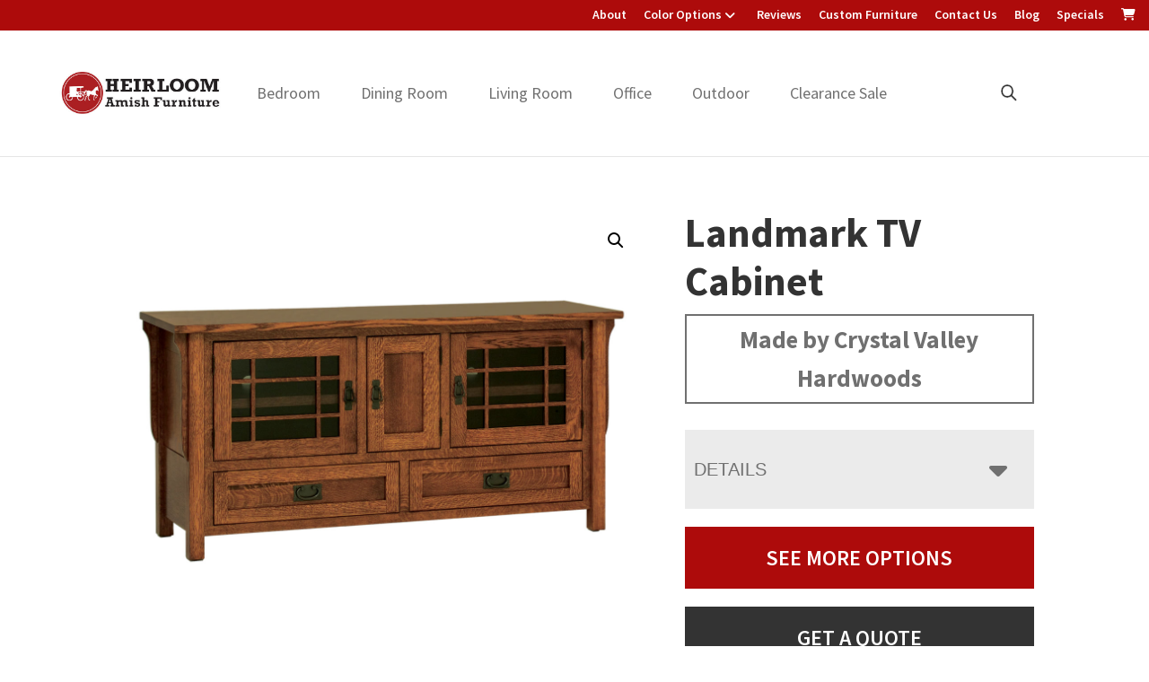

--- FILE ---
content_type: application/javascript; charset=utf8
request_url: https://heirloomamishfurniture.com/wp-content/plugins/viztech-product-options/assets/js/wpo-frontend-options.js?ver=59743232
body_size: 8688
content:
(function ($) {
  $(document).ready(function () {
    setTimeout(function () {
      // If on a product page
      if ($("div.product.type-product").length) {
        // Only if the product has been converted
        if ($("p.has-custom-viz-pricing").length) {
          // Create the bool variable that will determine whether or not to enable the add to cart button
          let woocommerceOptions = true;
          let addonOptions = false;
          let fabricLeatherOptions = true;

          // Run the function when the page loads
          hideStainOptions();

          // Call the function on page load to populate the icons
          cgiImageIcon();

          // Run the function whenever the wood species selection changes
          $("#pa_wood-species").on("change", function () {
            updateStainOptions();
          });

          // Create an object to store all the users selected options
          var selectedOptions = {};

          // Add the label as a class for the barn2 addon dropdowns
          let dropdownObject = $(
            ".wpo-options-container .wpo-field .wpo-option-name"
          );

          // For each dropdown
          dropdownObject.each(function () {
            // Get each dropdown label and transform it to a css class
            let dropdownLabel = $(this)
              .contents()
              .filter(function () {
                return this.nodeType === 3;
              })
              .text()
              .trim()
              .toLowerCase()
              .replace(/\s+/g, "-");
            // Add the dropdown label as a css class
            $(this).parent().addClass(dropdownLabel);
          });

          // Get all labels from all dropdowns
          let allDropdowns = $(
            ".wpo-options-container .wpo-field .wpo-option-name, .variations .variation-label label"
          );

          allDropdowns.each(function () {
            let labelText = $(this)
              .text()
              .trim()
              .toLowerCase()
              .replace(/\s+/g, "-");

            // For the 2 tone checkbox make sure the labelText just says 2-tone
            if (labelText.includes("2-tone")) {
              labelText = "2-tone";
            }
            if (labelText.includes("-stains")) {
              labelText = "stain";
            }
            selectedOptions[labelText] = null;
          });

          //console.log(selectedOptions);

          // Get the initial img url to use for when no image exists for cgi image changing
          var initImg = $(
            ".product.type-product .woocommerce-product-gallery__image img.wp-post-image"
          ).attr("src");

          // Disable 2 tone checkbox on page load (removed single add to cart here)
          $(".wpo-field-checkbox.2-tone, .single_add_to_cart_button").addClass(
            "viz-disabled"
          );

          // When the user selects a Woocommerce radio button add a selected class
          $(document).on("click", "div.radio-select ul li input", function () {
            $("div.radio-select ul li.selected input")
              .parent()
              .removeClass("selected");
            $(this).parent().addClass("selected");
          });

          // Add the defualt woocommerce variation options to the selectedOptions
          // This does not remove option when user deselects an option so ensure that there is always an image
          $(document).on(
            "click",
            "div[id*='picker_pa_'] .select-option, div[id*='picker_'].radio-select ul li input",
            function () {
              // Get the value of the selected option
              var selectedOption = $(this)
                .attr("data-value")
                .toLowerCase()
                .replace(/\s+/g, "-");

              if ($(this).hasClass("select-option")) {
                // Get and change the id to what we need
                // This is the key for the object
                var optionName = $(this)
                  .parent()
                  .parent()
                  .parent()
                  .prev()
                  .find("label")
                  .text()
                  .trim()
                  .toLowerCase()
                  .replace(/\s+/g, "-");
              } else if ($(this).hasClass("radio-option")) {
                var optionName = $(this)
                  .parent()
                  .parent()
                  .parent()
                  .find("select")
                  .attr("id");

                if (optionName.includes("pa_")) {
                  optionName = optionName.replace(/^pa_/, "");
                }
              }

              // Adding the option with the key
              selectedOptions[optionName] = "-" + selectedOption;

              // resetting all of the stain keys when variations are selected, only wood species for now. when users select other options dont necessarily want to
              // clear out the stain selections
              if ($(this).data("attribute") == "pa_wood-species") {
                Object.keys(selectedOptions).forEach((key) => {
                  if (key.includes("stain")) {
                    selectedOptions[key] = null;
                  }
                });

                // Deselect their stain option if they select a new wood species
                var checkedInputs = $(".wpo-field.addon-stain-dropdown input");

                checkedInputs.each(function () {
                  $(this).prop("checked", false);
                  $(this).parent().removeClass("optionSelected");
                });

                // Deselect the 2 tone checkbox
                if ($(".wpo-field.2-tone input").is(":checked")) {
                  $(".wpo-field.2-tone input").prop("checked", false);
                }

                // Remove the 2 tone options dropdown
                $(".wpo-field.two-tone-stains.addon-stain-dropdown").remove();
              }

              setTimeout(function () {
                var woocommerceDropdowns = $("div[id*='picker_pa_']");

                woocommerceDropdowns.each(function () {
                  var selectedOption = $(this).find(".select-option.selected");
                  //console.log(selectedOption);
                  if (selectedOption.length === 0) {
                    woocommerceOptions = false;
                  } else {
                    woocommerceOptions = true;
                  }
                });

                if ($(".wpo-field.fabric-leather-options:visible").length) {
                  fabricLeatherOptions = false;
                }
                //console.log(fabricLeatherOptions);
              }, 100);

              // console.log(
              //   "Woocommerce Options: " + woocommerceOptions + ", Barn2 Options: ",
              //   addonOptions
              // );

              // Keep the add to cart disabled
              if (woocommerceOptions && addonOptions && fabricLeatherOptions) {
                $(".single_add_to_cart_button").removeClass("viz-disabled");
              } else {
                $(".single_add_to_cart_button").addClass("viz-disabled");
              }

              //console.log(selectedOptions);
            }
          );

          // Logic to control the add to cart button based on the
          // fabric/leather options radio buttons
          $(document).on(
            "click",
            ".wpo-field.fabric-leather-options .wpo-radios .wpo-radio",
            function () {
              if (!$(this).attr("aria-label").includes("None")) {
                $(".single_add_to_cart_button").addClass("viz-disabled");
              } else {
                $(".single_add_to_cart_button").removeClass("viz-disabled");
              }
            }
          );

          // Logic to enable or disable the add to cart based on whether or
          // not the user has a fabric or leather selected
          $(document).on(
            "click",
            ".wpo-field.fabric.cloned-options .wpo-image-button, .wpo-field.leather.cloned-options .wpo-image-button",
            function () {
              if ($(this).hasClass("optionSelected")) {
                addonOptions = true;
                fabricLeatherOptions = true;
              } else {
                addonOptions = false;
                fabricLeatherOptions = false;
              }

              // console.log(
              //   "Woocommerce Options: " +
              //     woocommerceOptions +
              //     ", Barn2 Options: ",
              //   addonOptions + ", FabricLeather Options: " + fabricLeatherOptions
              // );

              // Add the users selected fabric or leather to the selectedOptions array to be used in the final url
              var parentLabel = $(this)
                .parent()
                .parent()
                .find("p.wpo-option-name")
                .text()
                .trim()
                .toLowerCase()
                .replace(/\s+/g, "-");

              selectedOptions[parentLabel] =
                "-" +
                $(this)
                  .attr("aria-label")
                  .toLowerCase()
                  .replace(/[^a-z0-9\s-]/g, " ") // Replace special characters with a space
                  .replace(/\s+/g, " ") // Replace multiple spaces with a single space
                  .trim()
                  .replace(/\s+/g, "-");

              if (woocommerceOptions && addonOptions && fabricLeatherOptions) {
                $(".single_add_to_cart_button").removeClass("viz-disabled");
              } else {
                $(".single_add_to_cart_button").addClass("viz-disabled");
              }
            }
          );

          // Add the users selected stain to the selectedOptions array
          // This also does not remove selection if user deselects the stain
          $(document).on(
            "click",
            ".wpo-options-container .wpo-field.addon-stain-dropdown:not(.two-tone-stains) .wpo-image-button",
            function () {
              // Whenever the user selects a new option we need to see if
              // they have selected all possible option visible on the screen
              var barn2Options = $(".wpo-field.addon-stain-dropdown:visible");

              barn2Options.each(function () {
                var barn2SelectedOption = $(this).find(
                  ".wpo-image-button.optionSelected"
                );

                if (barn2SelectedOption.length === 0) {
                  addonOptions = false;
                } else if (
                  barn2SelectedOption.length != 0 &&
                  $(".wpo-field.fabric-leather-options:visible").length
                ) {
                  addonOptions = false;
                } else {
                  addonOptions = true;
                }
              });

              if (woocommerceOptions && addonOptions && fabricLeatherOptions) {
                $(".button.single_add_to_cart_button").removeClass(
                  "viz-disabled"
                );
              } else {
                $(".button.single_add_to_cart_button").addClass("viz-disabled");
              }

              // console.log(
              //   "Woocommerce Options: " +
              //     woocommerceOptions +
              //     ", Barn2 Options: ",
              //   addonOptions
              // );

              // Get the parent element
              var parentOption = $(this).parent().parent();

              // Get the parent label to use to add to the correct key in the selectedOptions array
              var parentLabel = $(this)
                .parent()
                .parent()
                .find("p.wpo-option-name")
                .text()
                .trim()
                .toLowerCase()
                .replace(/\s+/g, "-");

              // Check to ensure this is the stains dropdown in case we have other image button dropdowns in the future
              if (parentOption.hasClass("addon-stain-dropdown")) {
                // Get the title and modify it to be like a slug
                var title = $(this).attr("title");
                var slugTitle = title
                  .toLowerCase()
                  .replace(/[^a-z0-9-]+/g, "-")
                  .replace(/-+/g, "-");
                // Add the selected stain to the selectedOptions object with the key of stain
                selectedOptions["stain"] = "-" + slugTitle;
              }

              //console.log(selectedOptions);
            }
          );

          // Add the 2-tone option to the selectedOptions
          // This does get removed when the user deselects this option
          $(document).on(
            "click",
            ".wpo-options-container .wpo-field.2-tone .wpo-checkboxes .wpo-checkbox input",
            function () {
              // If the user is deselcting the 2 tone then keep the add to cart enabled
              if ($(this).is(":checked")) {
                //console.log("is checked");
                addonOptions = false;
              } else {
                addonOptions = true;
              }

              // console.log(
              //   "Woocommerce Options: " +
              //     woocommerceOptions +
              //     ", Barn2 Options: ",
              //   addonOptions
              // );

              if (woocommerceOptions && addonOptions && fabricLeatherOptions) {
                $(".single_add_to_cart_button").removeClass("viz-disabled");
              } else {
                $(".single_add_to_cart_button").addClass("viz-disabled");
              }

              // Get the name and modify it to how we need
              var optionName = $(this).parent().attr("aria-label");
              var slugOptionName = optionName.toLowerCase().replace("add ", "");
              // Add the key and value to the array
              selectedOptions["2-tone"] = slugOptionName;

              // If its checked add if not remove
              if ($(this).is(":checked")) {
                selectedOptions["2-tone"] = "-" + slugOptionName;
              } else {
                delete selectedOptions["2-tone"];
                delete selectedOptions["2-stain"];
              }

              // When the user selects 2 tone we need to add a second stain dropdown
              // Clone the already visible stain options
              var clonedStains = $(
                ".wpo-field[class*='-stains']:visible"
              ).clone();

              // Change the name on the cloned two tone options dropdown
              clonedStains.find(".wpo-option-name").text("2 Tone Options");

              // Add a 2 tone class to be able to identify the 2 tone stains
              clonedStains.addClass("two-tone-stains");

              // If the initial stain dropdown is open remove the open class so that the 2 tone dropdown is not open when added
              if (clonedStains.hasClass("open")) {
                clonedStains.removeClass("open");
              }

              // If the 2 tone checkbox is selected add the second option dropdown
              if ($(this).is(":checked")) {
                $(".wpo-options-container .wpo-field.2-tone").after(
                  clonedStains
                );

                // Get all the options in the 2 tone stain options dropdown
                var secondStainOptions = $(
                  ".wpo-options-container .wpo-field.two-tone-stains .wpo-image-button input"
                );

                // Loop through each option and if its selected we need to deselect it to allow the user to make their own selection
                // Also remove the design center icon because we might not have 2 tone cgi image with that stain
                secondStainOptions.each(function () {
                  if ($(this).is(":checked")) {
                    $(this).prop("checked", false);
                    $(this).parent().removeClass("optionSelected");
                  }
                  if ($(this).parent().find("img.cgi-icon")) {
                    $(this).parent().find("img.cgi-icon").remove();
                  }
                });

                // Once the 2 tone options are added to the page we need to add design center icons to any options that have cgi
                // Get the value of the hidden field containing our custom field json data
                var customCgiData = $("#product_pricing_cgi_options").val();

                // If the custom product_pricing_cgi_options custom field exists
                if (customCgiData) {
                  // Parse as json
                  var cgiJson = JSON.parse(customCgiData);

                  // If there are any 2 tone options
                  if (cgiJson["2-Tone"]) {
                    // Get all the options from the 2 tone json
                    var twoOptionValues = cgiJson["2 Tone Options"];

                    $.each(twoOptionValues, function (key, value) {
                      // Get all the options from the dropdown
                      var selectOptions = $(
                        ".wpo-field.two-tone-stains .wpo-image-button"
                      );

                      // If there are options in the dropdown
                      if (selectOptions) {
                        // For each option in the dropdown
                        selectOptions.each(function () {
                          var title = $(this).attr("title");

                          //console.log("Title: " + title, "Value: " + value);

                          // If there is a title and the title is equal to the option in the json
                          if (title && title === value) {
                            // Add the design center icon to the barn2 select div
                            $(this).append(
                              '<img class="cgi-icon" src="https://cgi-images.nyc3.cdn.digitaloceanspaces.com/Design-Center-Icon.png" alt="Design Center">'
                            );
                          }
                        });
                      }
                    });
                  }
                }
              } else {
                // If the user deselects the 2 tone checkbox we need to hide the 2 tone options
                $(".wpo-options-container .wpo-field.two-tone-stains").hide();
              }

              //console.log(selectedOptions);
            }
          );

          // If 2 tone is selected we need to add the users selection to the selectedOptions
          // Selection is not removed on deselection to simplify image changing
          $(document).on(
            "click",
            ".wpo-field.two-tone-stains .wpo-image-button .wpo-image-wrap",
            function () {
              //console.log("2 tone click");
              // Get the title of the selected option
              var title = $(this).parent().attr("title");
              // Transform the title into a slug
              var slugTitle = title.toLowerCase().replace(/\s+/g, "-");

              // Add the 2-stain selected option after the 2-tone in the selectedOptions array
              let entries = Object.entries(selectedOptions);
              let newEntries = [];
              let added = false;

              entries.forEach(([key, value]) => {
                newEntries.push([key, value]);

                // Insert "2-stain" after "2-tone"
                if (key === "2-tone" && !added) {
                  newEntries.push(["2-stain", "-" + slugTitle]);
                  added = true;
                }
              });

              // Rebuild the selectedOptions object with the new order
              selectedOptions = Object.fromEntries(newEntries);

              // Enabale the add to cart when user selects 2 tone stain and
              // disable if the user deselects their choice
              if ($(this).parent().hasClass("optionSelected")) {
                addonOptions = false;
              } else {
                addonOptions = true;
              }

              // console.log(
              //   "Woocommerce Options: " +
              //     woocommerceOptions +
              //     ", Barn2 Options: ",
              //   addonOptions
              // );

              if (woocommerceOptions && addonOptions && fabricLeatherOptions) {
                $(".single_add_to_cart_button").removeClass("viz-disabled");
              } else {
                $(".single_add_to_cart_button").addClass("viz-disabled");
              }

              //console.log(selectedOptions);
            }
          );

          // When the user selects either fabric or leather add the options to the dropdown
          // underneath the radio buttons
          $(document).on(
            "click",
            ".wpo-field.fabric-leather-options .wpo-radios label input",
            function () {
              // If there are currently options showing hide them to only show the correct one
              $(
                ".wpo-field.fabric-leather-options .fabric, .wpo-field.fabric-leather-options .leather"
              ).remove();

              // Get the selected option label
              var fabricOrLeather = $(this)
                .parent()
                .attr("aria-label")
                .toLowerCase();

              // Create a variable to store either the fabric or leather options
              let options = $();

              // Dependent on what the user chooses clone either the fabric or leather options
              if (fabricOrLeather === "fabric") {
                options = $(".wpo-field.wpo-field-images.fabric").clone();
              } else if (fabricOrLeather === "leather") {
                options = $(".wpo-field.wpo-field-images.leather").clone();
              } else {
                options = $();
              }

              // Hide the options to then only show the correct one
              options.hide();

              // If the option has length (is not the none option)
              if (options.length > 0) {
                // Remove the class hiding the options
                options
                  .removeClass("wpo-field-hide")
                  .addClass("cloned-options")
                  .css("display", "block");
              } else {
                options
                  .addClass("wpo-field-hide")
                  .addClass("cloned-options")
                  .css("display", "none");
              }

              // Add the cloned options to the Fabric/Leather Options dropdown
              $(".wpo-field.fabric-leather-options").append(options);
            }
          );

          // Get the product name and add it to the selectedOptions array
          var productTitle = $("p.hidden-pricing-product-name").text().trim();

          // Format the title like a slug
          var formattedTitle = productTitle
            .toLowerCase()
            .replace(/[^a-z0-9\s-]/g, " ") // Replace special characters with a space
            .replace(/\s+/g, " ") // Replace multiple spaces with a single space
            .trim()
            .replace(/\s+/g, "-");

          // Add the title to the object with the key of title
          selectedOptions["title"] = formattedTitle;

          var productSku = $("p.hidden-pricing-product-sku").text().trim();

          // Format the title like a slug
          var formattedSku = productSku
            .toLowerCase()
            .replace(/[^a-z0-9\s-]/g, " ") // Replace special characters with a space
            .replace(/\s+/g, " ") // Replace multiple spaces with a single space
            .trim()
            .replace(/\s+/g, "-");

          // Add the title to the object with the key of title
          selectedOptions["sku"] = formattedSku;

          // When the user changes an option search for the new image
          $(document).on(
            "click",
            'div[id*="picker_pa_"] .select-option, .wpo-options-container .wpo-field .wpo-image-button, .wpo-options-container .wpo-field .wpo-checkbox, div[id*="picker_"].radio-select ul li input',
            function () {
              // Get the builder slug from the hidden html field
              var builderSlug = $(".hidden-pricing-builder-slug").text();

              // The base url of the DigitalOcean space
              var baseUrl =
                "https://cgi-images.nyc3.cdn.digitaloceanspaces.com/";

              // Create the variable for the dynamic search
              var searchUrl = "";

              // Add each selected option to the dynamic url
              $.each(selectedOptions, function (key, value) {
                // Only add it to the search url if the value is not null and the
                // key is not the title
                if (value != null && key != "title" && key !== "sku") {
                  searchUrl += value;
                }
                //console.log("Key: " + key + " Value: " + value);
              });

              var hasFabricSelection = $(".fabric .wpo-image-button").hasClass(
                "optionSelected"
              );

              // total hack job to make so default fabric is loaded for everett bed for the show in Indiana
              // also making so if they do make a manual selection of fabric options doesnt do this thing
              if (
                selectedOptions.title === "everett-bed" &&
                false === hasFabricSelection
              ) {
                selectedOptions.fabric = "-r1-32-snow-white-hf";
              }

              // Create the final url that will be used to get the image from digital ocean
              var finalUrl =
                baseUrl +
                builderSlug +
                "/" +
                selectedOptions["sku"] +
                "/" +
                builderSlug +
                "-" +
                selectedOptions["title"] +
                searchUrl +
                ".jpg";

              console.log(finalUrl);

              // Function that checks if the image exists
              checkImageExists(
                finalUrl,
                // On Success
                function () {
                  // Change the image using the finalUrl
                  $(
                    ".woocommerce-product-gallery__wrapper .woocommerce-product-gallery__image:first-child img"
                  )
                    .attr("src", finalUrl)
                    .attr("srcset", finalUrl);

                  $(
                    ".woocommerce-product-gallery__wrapper .woocommerce-product-gallery__image:first-child a img"
                  ).attr("data-src", finalUrl);

                  $(".woocommerce-product-gallery").trigger(
                    "woocommerce_gallery_init_zoom"
                  );

                  //console.log("image exists");
                },
                // On Error set image back to initial image to handle user deselection
                function () {
                  // Only do the change if the urls dont match
                  if (
                    $(
                      ".woocommerce-product-gallery__wrapper .woocommerce-product-gallery__image:first-child img"
                    ).attr("src") != initImg
                  ) {
                    $(
                      ".woocommerce-product-gallery__wrapper .woocommerce-product-gallery__image:first-child img"
                    )
                      .attr("src", initImg)
                      .attr("srcset", initImg);

                    $(
                      ".woocommerce-product-gallery__wrapper .woocommerce-product-gallery__image:first-child a img"
                    ).attr("data-src", initImg);

                    $(".woocommerce-product-gallery").trigger(
                      "woocommerce_gallery_init_zoom"
                    );
                  }
                  //console.log("no image exists");
                }
              );

              //console.log(finalUrl);
            }
          );

          /* disable woo image switching so our cgi image switching works */

          if (typeof $.fn.wc_variations_image_update === "function") {
            $.fn.wc_variations_image_update = function (variation) {
              // Completely disable WooCommerce's variation image swapping.
              // Keep chainability:
              return this;
            };
          }

          // Function to show the design center icon on all options that have cgi
          function cgiImageIcon() {
            // Before running this function make sure we are on a product page
            if ($("div.product.type-product").length) {
              // Get all the labels of the option dropdowns
              var labels = $(
                ".variations .variation-label label, .wpo-options-container .wpo-field .wpo-option-name"
              );
              // Get the value of the hidden field containing our custom field json data
              var customCgiData = $("#product_pricing_cgi_options").val();

              // If the custom field exists turn the data into json
              if (customCgiData) {
                // Parse as json
                var cgiJson = JSON.parse(customCgiData);

                // For each label
                labels.each(function () {
                  // Get the label name for each dropdown
                  let labelName = $(this)
                    .contents()
                    .filter(function () {
                      return this.nodeType === 3;
                    })
                    .text()
                    .trim();
                  // Get all the options from the json with that label name
                  let optionValues = cgiJson[labelName];
                  // If that label had options
                  if (optionValues) {
                    // For each option
                    $.each(optionValues, function (key, value) {
                      // Get all the select options from the default woocommerce variation dropdowns
                      var selectOptions = $(
                        `div[id*="picker_pa_"] div.select-option`
                      );

                      // Get all the options from the woocommerce dropdown radio buttons
                      var radioOptions = $(
                        `div[id*='picker_'].radio-select ul li input`
                      );

                      // Get all the select options from the barn2 addons dropdowns
                      var addonImageOptions = $(
                        ".wpo-field .wpo-image-buttons .wpo-image-button"
                      );

                      // If there are woocommerce radio button options
                      if (radioOptions?.length) {
                        radioOptions.each(function () {
                          const $this = $(this);
                          const radioValue = $this.attr("data-value");
                          const isGlobalAttribute = $this
                            .attr("name")
                            .startsWith("attribute_pa_");

                          // Use outer loop's 'value' and transform if global attribute
                          const radOgValue = isGlobalAttribute
                            ? value.toLowerCase().replace(/[\s+']/g, "-")
                            : value;

                          if (radioValue && radioValue === radOgValue) {
                            $this
                              .parent()
                              .append(
                                '<img class="cgi-icon" src="https://cgi-images.nyc3.cdn.digitaloceanspaces.com/Design-Center-Icon.png" alt="Design Center">'
                              );
                          }
                        });
                      }

                      // If there are default woocommerce dropdowns
                      if (selectOptions) {
                        // For each select option
                        const normalized = value
                          .toLowerCase()
                          .replace(/\s+/g, "-");

                        const $targetOption = $(
                          `div[id*="picker_pa_"] div.select-option[data-value="${normalized}"]`
                        );

                        if ($targetOption.length) {
                          $targetOption.append(
                            '<img class="cgi-icon" src="https://cgi-images.nyc3.cdn.digitaloceanspaces.com/Design-Center-Icon.png" alt="Design Center">'
                          );
                        }
                      }
                      // If there are barn2 addon dropdown options
                      if (addonImageOptions) {
                        // For each barn2 option

                        const $addonoption = $(
                          `label.wpo-image-button[title="${value}"]`
                        );

                        if ($addonoption.length) {
                          $addonoption.addClass("design-center-move");
                          $addonoption.append(
                            '<img class="cgi-icon" src="https://cgi-images.nyc3.cdn.digitaloceanspaces.com/Design-Center-Icon.png" alt="Design Center">'
                          );
                        }
                      }
                    });
                  }
                });
              }
            }
          }

          $(".wpo-image-buttons.wpo-image-buttons-below").each(function () {
            var $container = $(this); // <-- change selector if needed

            var $move = $container.children(".design-center-move");

            $move.prependTo($container);
          });

          // Stain dropdowns toggle functionality
          $(document).on(
            "click",
            ".wpo-field.addon-stain-dropdown .wpo-option-name, .wpo-field.fabric-leather-options .wpo-option-name, .wpo-field.showMe .wpo-option-name",
            function () {
              $(this).parent().toggleClass("open");

              // With the added options to the Fabric/Leather Options dropdown we need to
              // also make so that the cloned options also get hidden
              if ($(this).parent().hasClass("fabric/leather-options")) {
                $(this).parent().find(".cloned-options").toggle();
              }
            }
          );

          // Add a selected class the the users selection in the barn2 stain dropdowns
          $(document).on(
            "click",
            ".wpo-field.addon-stain-dropdown:not(.two-tone-stains) .wpo-image-wrap, .wpo-field.fabric-leather-options .wpo-image-wrap, .wpo-field.showMe .wpo-image-wrap",
            function () {
              //console.log("other click");
              // Get the parent of the selected option
              var clickedParent = $(this).parent();

              // Get all other stain options
              var otherOptions = $(this).parent().siblings();

              // Deselect all the other options when the user clicks a stain
              otherOptions.each(function () {
                $(this).children("input").prop("checked", false);
              });

              // Handle deselection
              if (clickedParent.hasClass("optionSelected")) {
                clickedParent.removeClass("optionSelected");
              } else {
                // Remove selected class from all other options

                $(this).parent().siblings().removeClass("optionSelected");

                /// there was an issue with below code, it was removing the option selected class from all of the other options that were selected on the page
                // like if you changed stain selections it would remove your fabric selection and vice versa

                // $(
                //   ".wpo-field.addon-stain-dropdown .wpo-image-wrap, .wpo-field.fabric-leather-options .wpo-image-wrap"
                // )
                //   .parent()
                //   .removeClass("optionSelected");

                clickedParent.addClass("optionSelected");
              }
            }
          );

          // Add a selected class the the users selection in the barn2 2-tone stain dropdown
          $(document).on(
            "click",
            ".wpo-field.addon-stain-dropdown.two-tone-stains .wpo-image-wrap",
            function () {
              // Get the parent of the selected option
              var clickedParent = $(this).parent();

              // Get all other stain options
              var otherOptions = $(this).parent().siblings();

              // Deselect all the other options when the user clicks a stain
              otherOptions.each(function () {
                $(this).children("input").prop("checked", false);
              });

              // Handle deselection
              if (clickedParent.hasClass("optionSelected")) {
                clickedParent.removeClass("optionSelected");
              } else {
                // Remove selected class from all other options
                $(
                  ".wpo-field.addon-stain-dropdown.two-tone-stains .wpo-image-wrap"
                )
                  .parent()
                  .removeClass("optionSelected");
                clickedParent.addClass("optionSelected");
              }
            }
          );

          //added the ability to create local overrides for product option sections depending on data in the "viz_options_override" custom fields in the product
          // below code doesnt work. its not enough to show the div need to do more work

          // $(document).on(
          //   "found_variation",
          //   "form.cart",
          //   function (event, variation) {
          //     if (
          //       typeof viz_override_product_options !== "undefined" &&
          //       viz_override_product_options.viz_options_override
          //     ) {
          //       viz_override_product_options.viz_options_override.forEach(
          //         function (override, index) {
          //           $("." + override).addClass("wso-field-show");
          //         }
          //       );
          //     }
          //   }
          // );

          // $(document).on("reset_data", "form.cart", function (event) {
          //   if (
          //     typeof viz_override_product_options !== "undefined" &&
          //     viz_override_product_options.viz_options_override
          //   ) {
          //     viz_override_product_options.viz_options_override.forEach(
          //       function (override, index) {
          //         $("." + override).removeClass("wso-field-show");
          //         $("." + override).removeClass("open");
          //       }
          //     );
          //   }
          // });

          // If the user has selected a wood species and a stain then enable the 2 tone checkbox
          $(
            ".wpo-field.addon-stain-dropdown:not(.two-tone-stains) .wpo-image-wrap"
          ).click(function () {
            $(".wpo-field-checkbox.2-tone").removeClass("viz-disabled");
          });

          // If the user deselects their stain choice then disabel the 2 tone checkbox again
          $(document).on(
            "click",
            ".wpo-field.addon-stain-dropdown:not(.two-tone-stains) .wpo-image-button.optionSelected .wpo-image-wrap",
            function () {
              $(".wpo-field-checkbox.2-tone").addClass("viz-disabled");
              $(".wpo-field-checkbox.2-tone input").prop("checked", false);
              $(".wpo-field.addon-stain-dropdown.two-tone-stains").hide();
            }
          );

          // Woocommerce default description dropdown fix
          // $(".toggle_close > h3").click(function () {
          //   var toggleContent = $(this).parent();
          //   $(toggleContent).find(".toggle_content").toggle();
          //   $(toggleContent).toggleClass("toggle_open");
          // });

          // Function to hide stain options barn2 dropdowns
          function hideStainOptions() {
            // Hide all of the addon stain dropdowns
            $(".wpo-options-container .wpo-field.addon-stain-dropdown").hide();
            $(".wpo-options-container .wpo-field.fabric").hide();
            $(".wpo-options-container .wpo-field.leather").hide();
          }

          // Function to show dropdowns based on what wood species is selected
          function updateStainOptions() {
            // To avoid conflict with the fabric and leather dropdown options hide all the stain dropdowns whenever
            // the user changes their wood species selection
            $(
              ".wpo-options-container .wpo-field.addon-stain-dropdown.wpo-field-images"
            ).hide();

            var selectedWood = $("#pa_wood-species").val(); // Get the selected wood species value

            //console.log(selectedWood);

            // If their is no wood species selected then disable the 2 tone option again
            if (selectedWood.length == 0) {
              $(".wpo-field-checkbox.2-tone").addClass("viz-disabled");
              $(".wpo-field-checkbox.2-tone input").prop("checked", false);
            }

            // Get all the product addon dropdowns
            var $imageAddonDropdowns = $(
              ".wpo-options-container .wpo-field.addon-stain-dropdown.wpo-field-images"
            );

            showStainDropdowns($imageAddonDropdowns, selectedWood);

            //console.log("Selected Wood Val: " + selectedWood);
          }

          /**
           * Shows only the dropdown(s) whose class suffix matches the selected wood.
           *
           * @param {jQuery} $dropdowns  All of your stain dropdown elements
           * @param {string} selectedWood  The wood key (e.g. "rustic-cherry", "qswo", etc.)
           */
          function showStainDropdowns($dropdowns, selectedWood) {
            // map every variant of selectedWood → the class‑suffix you actually put on the dropdown
            const stainMap = {
              qswo: "quartersawn-white-oak",
              "rustic-quartersawn-white-oak": "quartersawn-white-oak",
              "rustic-plain-sawn-white-oak": "white-oak",
              "rustic-white-oak": "white-oak",
              "rustic-brown-maple": "brown-maple",
              "rustic-rough-sawn-brown-maple": "rough-sawn-wormy-maple",
              "rustic-rough-sawn-maple": "rough-sawn-wormy-maple",
              "rough-sawn-brown-maple": "rough-sawn-wormy-maple",
              "plain-white-oak": "white-oak",
              "character-white-oak": "white-oak",
              "character-quartersawn-white-oak": "white-oak",
              "rough-sawn-rustic-white-oak": "white-oak",
              "flat-sawn-white-oak": "white-oak",
              "character-cherry": "cherry",
              "rustic-cherry": "cherry",
              "sap-cherry": "cherry",
              "character-walnut": "walnut",
              "rustic-walnut": "walnut",
              "sap-walnut": "walnut",
              "character-hickory": "hickory",
              "rustic-hickory": "hickory",
              "grey-elm": "elm",
              "rustic-oak": "oak",
              "white-maple": "hard-maple",
              // add more mappings here if you ever introduce new variants
            };

            // hide everything, then show only the matching one(s)
            const suffix = stainMap[selectedWood] || selectedWood;
            $dropdowns.hide().filter(`.${suffix}-stains`).show();
          }

          // When the user has selected all possible woocommerce options show the price
          $(document).on("found_variation", function () {
            $(".wpo-totals-container")
              .removeClass("wpo-totals-hidden")
              .addClass("viz-show-pricing-total");
            update_top_price();
            $(".totals_tagline").show();
          });

          var priceElement = get_price_element_top();

          if (priceElement) {
            var clonedOg = $(priceElement).clone();

            clonedOg.appendTo("body");

            clonedOg.addClass("cloned_price");

            clonedOg.hide();
          }

          function get_price_element_top() {
            var form = document.querySelector(
              "form.variations_form, form.cart"
            );

            var priceElement =
              form?.querySelector("p.price") ||
              document.querySelector(
                "p.price, .price:not(.wpo-price-container):not(:has(.wpo-price-container)), .woocommerce-Price-amount, .woocommerce-variation-price .price"
              );

            return priceElement;
          }

          let updating = false;

          function update_top_price() {
            const form = document.querySelector(
              "form.variations_form, form.cart"
            );

            const totalsContainer = form?.querySelector(
              ".wpo-totals-container"
            );

            const priceElement = get_price_element_top();

            const price = totalsContainer.dataset.totalPrice;

            if (priceElement && price > 0) {
              const formattedPrice = new Intl.NumberFormat("en-US", {
                style: "currency",
                currency: "USD",
                minimumFractionDigits: 2,
              }).format(price);

              priceElement.innerHTML = `
                <span class="woocommerce-Price-amount amount" aria-hidden="true">
                    <bdi>
                        ${formattedPrice}
                    </bdi>
                </span>
                <span class="screen-reader-text">Price: ${formattedPrice}</span>
            `;

              updating = true;
            } else {
              // Reset to original price range
              var clonedPrice = $("p.cloned_price").html();
              $(priceElement).html(clonedPrice);
            }
          }

          $(document).on(
            "click",
            ".wpo-field[data-pricing='true']",
            function () {
              setTimeout(function () {
                // Your jQuery code to execute after the delay
                update_top_price();
              }, 500); // 2000 milliseconds = 2 seconds
            }
          );

          $(document).on("reset_data", "form.cart", function (event) {
            $(".wpo-totals-container")
              .addClass("wpo-totals-hidden")
              .removeClass("viz-show-pricing-total");

            if (true === updating) {
              var priceElement = get_price_element_top();

              var clonedPrice = $("p.cloned_price").html();

              $(priceElement).html(clonedPrice);
            }

            $(".totals_tagline").hide();
          });

          // Function to use to check if the cgi image exists
          // Using this because I'm running into CORS issues using ajax
          function checkImageExists(url, onSuccess, onError) {
            // Create a new image object
            var img = $("<img />");

            // Define the success and error callbacks
            img.on("load", function () {
              onSuccess();
            });

            img.on("error", function () {
              onError();
            });

            // Trigger the load
            img.attr("src", url);
          }
        } else {
          $(".wpo-field").hide();
          $(".wpo-totals-container").hide();
        }
      }
    }, 250);
  });
})(jQuery);
